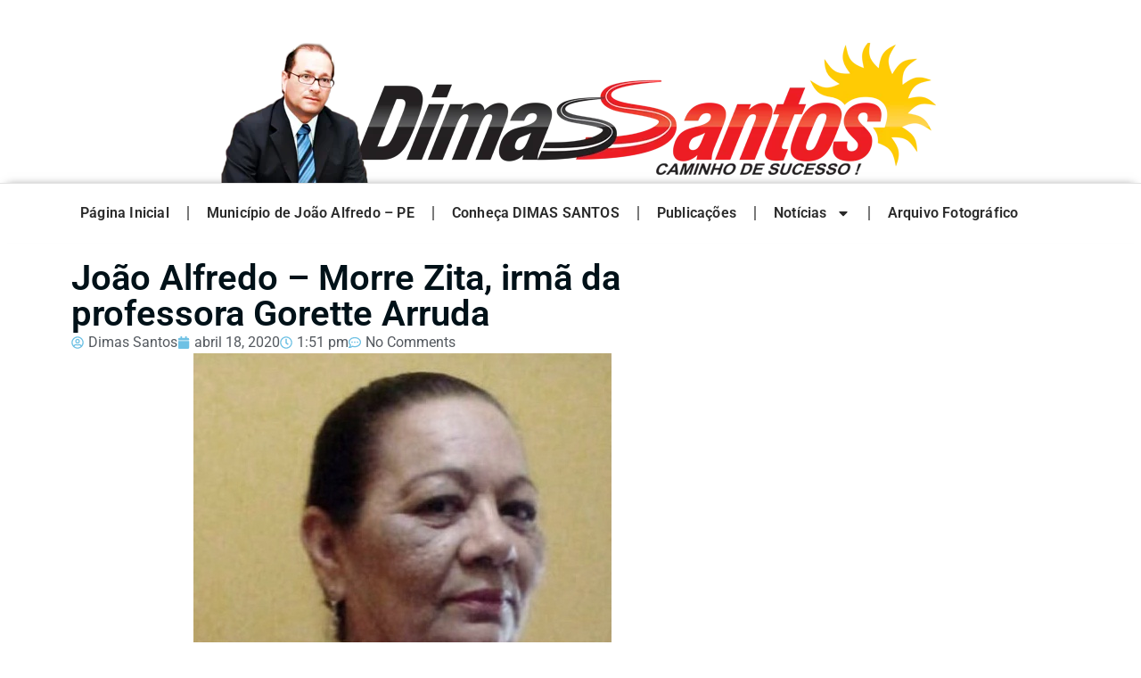

--- FILE ---
content_type: text/html; charset=UTF-8
request_url: https://dimassantos.com.br/joao-alfredo-morre-zita-irma-da-professora-gorette-arruda/
body_size: 14661
content:
<!doctype html>
<html lang="pt-BR">
<head>
	<meta charset="UTF-8">
	<meta name="viewport" content="width=device-width, initial-scale=1">
	<link rel="profile" href="https://gmpg.org/xfn/11">
	<title>João Alfredo &#8211; Morre Zita, irmã da professora Gorette Arruda &#8211; Blog do Dimas Santos</title>
<meta name='robots' content='max-image-preview:large' />
<link rel="alternate" type="application/rss+xml" title="Feed para Blog do Dimas Santos &raquo;" href="https://dimassantos.com.br/feed/" />
<link rel="alternate" type="application/rss+xml" title="Feed de comentários para Blog do Dimas Santos &raquo;" href="https://dimassantos.com.br/comments/feed/" />
<link rel="alternate" type="application/rss+xml" title="Feed de comentários para Blog do Dimas Santos &raquo; João Alfredo &#8211; Morre Zita, irmã da professora Gorette Arruda" href="https://dimassantos.com.br/joao-alfredo-morre-zita-irma-da-professora-gorette-arruda/feed/" />
<link rel="alternate" title="oEmbed (JSON)" type="application/json+oembed" href="https://dimassantos.com.br/wp-json/oembed/1.0/embed?url=https%3A%2F%2Fdimassantos.com.br%2Fjoao-alfredo-morre-zita-irma-da-professora-gorette-arruda%2F" />
<link rel="alternate" title="oEmbed (XML)" type="text/xml+oembed" href="https://dimassantos.com.br/wp-json/oembed/1.0/embed?url=https%3A%2F%2Fdimassantos.com.br%2Fjoao-alfredo-morre-zita-irma-da-professora-gorette-arruda%2F&#038;format=xml" />
<style id='wp-img-auto-sizes-contain-inline-css'>
img:is([sizes=auto i],[sizes^="auto," i]){contain-intrinsic-size:3000px 1500px}
/*# sourceURL=wp-img-auto-sizes-contain-inline-css */
</style>
<style id='wp-emoji-styles-inline-css'>

	img.wp-smiley, img.emoji {
		display: inline !important;
		border: none !important;
		box-shadow: none !important;
		height: 1em !important;
		width: 1em !important;
		margin: 0 0.07em !important;
		vertical-align: -0.1em !important;
		background: none !important;
		padding: 0 !important;
	}
/*# sourceURL=wp-emoji-styles-inline-css */
</style>
<link rel='stylesheet' id='wp-block-library-css' href='https://dimassantos.com.br/wp-includes/css/dist/block-library/style.min.css?ver=6.9' media='all' />
<style id='global-styles-inline-css'>
:root{--wp--preset--aspect-ratio--square: 1;--wp--preset--aspect-ratio--4-3: 4/3;--wp--preset--aspect-ratio--3-4: 3/4;--wp--preset--aspect-ratio--3-2: 3/2;--wp--preset--aspect-ratio--2-3: 2/3;--wp--preset--aspect-ratio--16-9: 16/9;--wp--preset--aspect-ratio--9-16: 9/16;--wp--preset--color--black: #000000;--wp--preset--color--cyan-bluish-gray: #abb8c3;--wp--preset--color--white: #ffffff;--wp--preset--color--pale-pink: #f78da7;--wp--preset--color--vivid-red: #cf2e2e;--wp--preset--color--luminous-vivid-orange: #ff6900;--wp--preset--color--luminous-vivid-amber: #fcb900;--wp--preset--color--light-green-cyan: #7bdcb5;--wp--preset--color--vivid-green-cyan: #00d084;--wp--preset--color--pale-cyan-blue: #8ed1fc;--wp--preset--color--vivid-cyan-blue: #0693e3;--wp--preset--color--vivid-purple: #9b51e0;--wp--preset--gradient--vivid-cyan-blue-to-vivid-purple: linear-gradient(135deg,rgb(6,147,227) 0%,rgb(155,81,224) 100%);--wp--preset--gradient--light-green-cyan-to-vivid-green-cyan: linear-gradient(135deg,rgb(122,220,180) 0%,rgb(0,208,130) 100%);--wp--preset--gradient--luminous-vivid-amber-to-luminous-vivid-orange: linear-gradient(135deg,rgb(252,185,0) 0%,rgb(255,105,0) 100%);--wp--preset--gradient--luminous-vivid-orange-to-vivid-red: linear-gradient(135deg,rgb(255,105,0) 0%,rgb(207,46,46) 100%);--wp--preset--gradient--very-light-gray-to-cyan-bluish-gray: linear-gradient(135deg,rgb(238,238,238) 0%,rgb(169,184,195) 100%);--wp--preset--gradient--cool-to-warm-spectrum: linear-gradient(135deg,rgb(74,234,220) 0%,rgb(151,120,209) 20%,rgb(207,42,186) 40%,rgb(238,44,130) 60%,rgb(251,105,98) 80%,rgb(254,248,76) 100%);--wp--preset--gradient--blush-light-purple: linear-gradient(135deg,rgb(255,206,236) 0%,rgb(152,150,240) 100%);--wp--preset--gradient--blush-bordeaux: linear-gradient(135deg,rgb(254,205,165) 0%,rgb(254,45,45) 50%,rgb(107,0,62) 100%);--wp--preset--gradient--luminous-dusk: linear-gradient(135deg,rgb(255,203,112) 0%,rgb(199,81,192) 50%,rgb(65,88,208) 100%);--wp--preset--gradient--pale-ocean: linear-gradient(135deg,rgb(255,245,203) 0%,rgb(182,227,212) 50%,rgb(51,167,181) 100%);--wp--preset--gradient--electric-grass: linear-gradient(135deg,rgb(202,248,128) 0%,rgb(113,206,126) 100%);--wp--preset--gradient--midnight: linear-gradient(135deg,rgb(2,3,129) 0%,rgb(40,116,252) 100%);--wp--preset--font-size--small: 13px;--wp--preset--font-size--medium: 20px;--wp--preset--font-size--large: 36px;--wp--preset--font-size--x-large: 42px;--wp--preset--spacing--20: 0.44rem;--wp--preset--spacing--30: 0.67rem;--wp--preset--spacing--40: 1rem;--wp--preset--spacing--50: 1.5rem;--wp--preset--spacing--60: 2.25rem;--wp--preset--spacing--70: 3.38rem;--wp--preset--spacing--80: 5.06rem;--wp--preset--shadow--natural: 6px 6px 9px rgba(0, 0, 0, 0.2);--wp--preset--shadow--deep: 12px 12px 50px rgba(0, 0, 0, 0.4);--wp--preset--shadow--sharp: 6px 6px 0px rgba(0, 0, 0, 0.2);--wp--preset--shadow--outlined: 6px 6px 0px -3px rgb(255, 255, 255), 6px 6px rgb(0, 0, 0);--wp--preset--shadow--crisp: 6px 6px 0px rgb(0, 0, 0);}:root { --wp--style--global--content-size: 800px;--wp--style--global--wide-size: 1200px; }:where(body) { margin: 0; }.wp-site-blocks > .alignleft { float: left; margin-right: 2em; }.wp-site-blocks > .alignright { float: right; margin-left: 2em; }.wp-site-blocks > .aligncenter { justify-content: center; margin-left: auto; margin-right: auto; }:where(.wp-site-blocks) > * { margin-block-start: 24px; margin-block-end: 0; }:where(.wp-site-blocks) > :first-child { margin-block-start: 0; }:where(.wp-site-blocks) > :last-child { margin-block-end: 0; }:root { --wp--style--block-gap: 24px; }:root :where(.is-layout-flow) > :first-child{margin-block-start: 0;}:root :where(.is-layout-flow) > :last-child{margin-block-end: 0;}:root :where(.is-layout-flow) > *{margin-block-start: 24px;margin-block-end: 0;}:root :where(.is-layout-constrained) > :first-child{margin-block-start: 0;}:root :where(.is-layout-constrained) > :last-child{margin-block-end: 0;}:root :where(.is-layout-constrained) > *{margin-block-start: 24px;margin-block-end: 0;}:root :where(.is-layout-flex){gap: 24px;}:root :where(.is-layout-grid){gap: 24px;}.is-layout-flow > .alignleft{float: left;margin-inline-start: 0;margin-inline-end: 2em;}.is-layout-flow > .alignright{float: right;margin-inline-start: 2em;margin-inline-end: 0;}.is-layout-flow > .aligncenter{margin-left: auto !important;margin-right: auto !important;}.is-layout-constrained > .alignleft{float: left;margin-inline-start: 0;margin-inline-end: 2em;}.is-layout-constrained > .alignright{float: right;margin-inline-start: 2em;margin-inline-end: 0;}.is-layout-constrained > .aligncenter{margin-left: auto !important;margin-right: auto !important;}.is-layout-constrained > :where(:not(.alignleft):not(.alignright):not(.alignfull)){max-width: var(--wp--style--global--content-size);margin-left: auto !important;margin-right: auto !important;}.is-layout-constrained > .alignwide{max-width: var(--wp--style--global--wide-size);}body .is-layout-flex{display: flex;}.is-layout-flex{flex-wrap: wrap;align-items: center;}.is-layout-flex > :is(*, div){margin: 0;}body .is-layout-grid{display: grid;}.is-layout-grid > :is(*, div){margin: 0;}body{padding-top: 0px;padding-right: 0px;padding-bottom: 0px;padding-left: 0px;}a:where(:not(.wp-element-button)){text-decoration: underline;}:root :where(.wp-element-button, .wp-block-button__link){background-color: #32373c;border-width: 0;color: #fff;font-family: inherit;font-size: inherit;font-style: inherit;font-weight: inherit;letter-spacing: inherit;line-height: inherit;padding-top: calc(0.667em + 2px);padding-right: calc(1.333em + 2px);padding-bottom: calc(0.667em + 2px);padding-left: calc(1.333em + 2px);text-decoration: none;text-transform: inherit;}.has-black-color{color: var(--wp--preset--color--black) !important;}.has-cyan-bluish-gray-color{color: var(--wp--preset--color--cyan-bluish-gray) !important;}.has-white-color{color: var(--wp--preset--color--white) !important;}.has-pale-pink-color{color: var(--wp--preset--color--pale-pink) !important;}.has-vivid-red-color{color: var(--wp--preset--color--vivid-red) !important;}.has-luminous-vivid-orange-color{color: var(--wp--preset--color--luminous-vivid-orange) !important;}.has-luminous-vivid-amber-color{color: var(--wp--preset--color--luminous-vivid-amber) !important;}.has-light-green-cyan-color{color: var(--wp--preset--color--light-green-cyan) !important;}.has-vivid-green-cyan-color{color: var(--wp--preset--color--vivid-green-cyan) !important;}.has-pale-cyan-blue-color{color: var(--wp--preset--color--pale-cyan-blue) !important;}.has-vivid-cyan-blue-color{color: var(--wp--preset--color--vivid-cyan-blue) !important;}.has-vivid-purple-color{color: var(--wp--preset--color--vivid-purple) !important;}.has-black-background-color{background-color: var(--wp--preset--color--black) !important;}.has-cyan-bluish-gray-background-color{background-color: var(--wp--preset--color--cyan-bluish-gray) !important;}.has-white-background-color{background-color: var(--wp--preset--color--white) !important;}.has-pale-pink-background-color{background-color: var(--wp--preset--color--pale-pink) !important;}.has-vivid-red-background-color{background-color: var(--wp--preset--color--vivid-red) !important;}.has-luminous-vivid-orange-background-color{background-color: var(--wp--preset--color--luminous-vivid-orange) !important;}.has-luminous-vivid-amber-background-color{background-color: var(--wp--preset--color--luminous-vivid-amber) !important;}.has-light-green-cyan-background-color{background-color: var(--wp--preset--color--light-green-cyan) !important;}.has-vivid-green-cyan-background-color{background-color: var(--wp--preset--color--vivid-green-cyan) !important;}.has-pale-cyan-blue-background-color{background-color: var(--wp--preset--color--pale-cyan-blue) !important;}.has-vivid-cyan-blue-background-color{background-color: var(--wp--preset--color--vivid-cyan-blue) !important;}.has-vivid-purple-background-color{background-color: var(--wp--preset--color--vivid-purple) !important;}.has-black-border-color{border-color: var(--wp--preset--color--black) !important;}.has-cyan-bluish-gray-border-color{border-color: var(--wp--preset--color--cyan-bluish-gray) !important;}.has-white-border-color{border-color: var(--wp--preset--color--white) !important;}.has-pale-pink-border-color{border-color: var(--wp--preset--color--pale-pink) !important;}.has-vivid-red-border-color{border-color: var(--wp--preset--color--vivid-red) !important;}.has-luminous-vivid-orange-border-color{border-color: var(--wp--preset--color--luminous-vivid-orange) !important;}.has-luminous-vivid-amber-border-color{border-color: var(--wp--preset--color--luminous-vivid-amber) !important;}.has-light-green-cyan-border-color{border-color: var(--wp--preset--color--light-green-cyan) !important;}.has-vivid-green-cyan-border-color{border-color: var(--wp--preset--color--vivid-green-cyan) !important;}.has-pale-cyan-blue-border-color{border-color: var(--wp--preset--color--pale-cyan-blue) !important;}.has-vivid-cyan-blue-border-color{border-color: var(--wp--preset--color--vivid-cyan-blue) !important;}.has-vivid-purple-border-color{border-color: var(--wp--preset--color--vivid-purple) !important;}.has-vivid-cyan-blue-to-vivid-purple-gradient-background{background: var(--wp--preset--gradient--vivid-cyan-blue-to-vivid-purple) !important;}.has-light-green-cyan-to-vivid-green-cyan-gradient-background{background: var(--wp--preset--gradient--light-green-cyan-to-vivid-green-cyan) !important;}.has-luminous-vivid-amber-to-luminous-vivid-orange-gradient-background{background: var(--wp--preset--gradient--luminous-vivid-amber-to-luminous-vivid-orange) !important;}.has-luminous-vivid-orange-to-vivid-red-gradient-background{background: var(--wp--preset--gradient--luminous-vivid-orange-to-vivid-red) !important;}.has-very-light-gray-to-cyan-bluish-gray-gradient-background{background: var(--wp--preset--gradient--very-light-gray-to-cyan-bluish-gray) !important;}.has-cool-to-warm-spectrum-gradient-background{background: var(--wp--preset--gradient--cool-to-warm-spectrum) !important;}.has-blush-light-purple-gradient-background{background: var(--wp--preset--gradient--blush-light-purple) !important;}.has-blush-bordeaux-gradient-background{background: var(--wp--preset--gradient--blush-bordeaux) !important;}.has-luminous-dusk-gradient-background{background: var(--wp--preset--gradient--luminous-dusk) !important;}.has-pale-ocean-gradient-background{background: var(--wp--preset--gradient--pale-ocean) !important;}.has-electric-grass-gradient-background{background: var(--wp--preset--gradient--electric-grass) !important;}.has-midnight-gradient-background{background: var(--wp--preset--gradient--midnight) !important;}.has-small-font-size{font-size: var(--wp--preset--font-size--small) !important;}.has-medium-font-size{font-size: var(--wp--preset--font-size--medium) !important;}.has-large-font-size{font-size: var(--wp--preset--font-size--large) !important;}.has-x-large-font-size{font-size: var(--wp--preset--font-size--x-large) !important;}
:root :where(.wp-block-pullquote){font-size: 1.5em;line-height: 1.6;}
/*# sourceURL=global-styles-inline-css */
</style>
<style id='dominant-color-styles-inline-css'>
img[data-dominant-color]:not(.has-transparency) { background-color: var(--dominant-color); }
/*# sourceURL=dominant-color-styles-inline-css */
</style>
<link rel='stylesheet' id='hello-elementor-css' href='https://dimassantos.com.br/wp-content/themes/hello-elementor/assets/css/reset.css?ver=3.4.5' media='all' />
<link rel='stylesheet' id='hello-elementor-theme-style-css' href='https://dimassantos.com.br/wp-content/themes/hello-elementor/assets/css/theme.css?ver=3.4.5' media='all' />
<link rel='stylesheet' id='hello-elementor-header-footer-css' href='https://dimassantos.com.br/wp-content/themes/hello-elementor/assets/css/header-footer.css?ver=3.4.5' media='all' />
<link rel='stylesheet' id='elementor-frontend-css' href='https://dimassantos.com.br/wp-content/plugins/elementor/assets/css/frontend.min.css?ver=3.34.1' media='all' />
<link rel='stylesheet' id='elementor-post-69213-css' href='https://dimassantos.com.br/wp-content/uploads/elementor/css/post-69213.css?ver=1768249623' media='all' />
<link rel='stylesheet' id='widget-image-css' href='https://dimassantos.com.br/wp-content/plugins/elementor/assets/css/widget-image.min.css?ver=3.34.1' media='all' />
<link rel='stylesheet' id='widget-nav-menu-css' href='https://dimassantos.com.br/wp-content/plugins/pro-elements/assets/css/widget-nav-menu.min.css?ver=3.34.0' media='all' />
<link rel='stylesheet' id='widget-heading-css' href='https://dimassantos.com.br/wp-content/plugins/elementor/assets/css/widget-heading.min.css?ver=3.34.1' media='all' />
<link rel='stylesheet' id='widget-post-info-css' href='https://dimassantos.com.br/wp-content/plugins/pro-elements/assets/css/widget-post-info.min.css?ver=3.34.0' media='all' />
<link rel='stylesheet' id='widget-icon-list-css' href='https://dimassantos.com.br/wp-content/plugins/elementor/assets/css/widget-icon-list.min.css?ver=3.34.1' media='all' />
<link rel='stylesheet' id='widget-post-navigation-css' href='https://dimassantos.com.br/wp-content/plugins/pro-elements/assets/css/widget-post-navigation.min.css?ver=3.34.0' media='all' />
<link rel='stylesheet' id='widget-author-box-css' href='https://dimassantos.com.br/wp-content/plugins/pro-elements/assets/css/widget-author-box.min.css?ver=3.34.0' media='all' />
<link rel='stylesheet' id='elementor-post-69219-css' href='https://dimassantos.com.br/wp-content/uploads/elementor/css/post-69219.css?ver=1768249623' media='all' />
<link rel='stylesheet' id='elementor-post-69234-css' href='https://dimassantos.com.br/wp-content/uploads/elementor/css/post-69234.css?ver=1768249623' media='all' />
<link rel='stylesheet' id='elementor-post-69497-css' href='https://dimassantos.com.br/wp-content/uploads/elementor/css/post-69497.css?ver=1768249630' media='all' />
<link rel='stylesheet' id='elementor-gf-local-roboto-css' href='https://dimassantos.com.br/wp-content/uploads/elementor/google-fonts/css/roboto.css?ver=1742235636' media='all' />
<link rel='stylesheet' id='elementor-gf-local-robotoslab-css' href='https://dimassantos.com.br/wp-content/uploads/elementor/google-fonts/css/robotoslab.css?ver=1742235641' media='all' />
<link rel='stylesheet' id='elementor-gf-local-ubuntu-css' href='https://dimassantos.com.br/wp-content/uploads/elementor/google-fonts/css/ubuntu.css?ver=1742235652' media='all' />
<script src="https://dimassantos.com.br/wp-includes/js/jquery/jquery.min.js?ver=3.7.1" id="jquery-core-js"></script>
<script src="https://dimassantos.com.br/wp-includes/js/jquery/jquery-migrate.min.js?ver=3.4.1" id="jquery-migrate-js"></script>
<link rel="https://api.w.org/" href="https://dimassantos.com.br/wp-json/" /><link rel="alternate" title="JSON" type="application/json" href="https://dimassantos.com.br/wp-json/wp/v2/posts/30223" /><link rel="EditURI" type="application/rsd+xml" title="RSD" href="https://dimassantos.com.br/xmlrpc.php?rsd" />
<meta name="generator" content="WordPress 6.9" />
<link rel="canonical" href="https://dimassantos.com.br/joao-alfredo-morre-zita-irma-da-professora-gorette-arruda/" />
<link rel='shortlink' href='https://dimassantos.com.br/?p=30223' />
<meta name="generator" content="dominant-color-images 1.2.0">
<meta name="generator" content="webp-uploads 2.6.1">
<meta name="description" content="Faleceu por volta das 11 hs deste sábado,18 de abril, na Unidade Mista Joana Amélia Cavalcanti em João Alfredo, Josefa Cabral de Arruda &#8211; &#8220;Zita Irmã de Gorette&#8221;, deixando esposo, dois filhos e quatro netos. A família enlutada comunica que o velório está sendo realizado no Memorial Plade, no final a avenida Meira Vasconcelos, e o sepultamento será às 11  hs deste domingo (19) no Cemitério de São  José, nesta cidade.  A morte de Zita Arruda nos pegou de surpresa e a levou de nós repentinamente. Neste momento de dor e consternação, só nos cabe pedir a Deus que lhe ilumine e lhe dê paz, e que Deus dê conforto à sua família para que possa enfrentar esta imensurável dor com serenidade. Deixamos os nossos mais sinceros pêsames aos familiares e amigos. Disse-lhe Jesus: &#8220;Eu sou a ressurreição e a vida. Aquele que crê em mim, ainda que morra, viverá; […]">
<meta name="generator" content="Elementor 3.34.1; features: e_font_icon_svg, additional_custom_breakpoints; settings: css_print_method-external, google_font-enabled, font_display-swap">
			<style>
				.e-con.e-parent:nth-of-type(n+4):not(.e-lazyloaded):not(.e-no-lazyload),
				.e-con.e-parent:nth-of-type(n+4):not(.e-lazyloaded):not(.e-no-lazyload) * {
					background-image: none !important;
				}
				@media screen and (max-height: 1024px) {
					.e-con.e-parent:nth-of-type(n+3):not(.e-lazyloaded):not(.e-no-lazyload),
					.e-con.e-parent:nth-of-type(n+3):not(.e-lazyloaded):not(.e-no-lazyload) * {
						background-image: none !important;
					}
				}
				@media screen and (max-height: 640px) {
					.e-con.e-parent:nth-of-type(n+2):not(.e-lazyloaded):not(.e-no-lazyload),
					.e-con.e-parent:nth-of-type(n+2):not(.e-lazyloaded):not(.e-no-lazyload) * {
						background-image: none !important;
					}
				}
			</style>
			<link rel="icon" href="https://dimassantos.com.br/wp-content/uploads/2024/12/cropped-favicon-32x32.png" sizes="32x32" />
<link rel="icon" href="https://dimassantos.com.br/wp-content/uploads/2024/12/cropped-favicon-192x192.png" sizes="192x192" />
<link rel="apple-touch-icon" href="https://dimassantos.com.br/wp-content/uploads/2024/12/cropped-favicon-180x180.png" />
<meta name="msapplication-TileImage" content="https://dimassantos.com.br/wp-content/uploads/2024/12/cropped-favicon-270x270.png" />
</head>
<body class="wp-singular post-template-default single single-post postid-30223 single-format-standard wp-custom-logo wp-embed-responsive wp-theme-hello-elementor hello-elementor-default elementor-default elementor-kit-69213 elementor-page-69497">


<a class="skip-link screen-reader-text" href="#content">Ir para o conteúdo</a>

		<header data-elementor-type="header" data-elementor-id="69219" class="elementor elementor-69219 elementor-location-header" data-elementor-post-type="elementor_library">
			<div class="elementor-element elementor-element-1d12f95 e-flex e-con-boxed e-con e-parent" data-id="1d12f95" data-element_type="container">
					<div class="e-con-inner">
				<div class="elementor-element elementor-element-1c980c8 elementor-widget elementor-widget-theme-site-logo elementor-widget-image" data-id="1c980c8" data-element_type="widget" data-widget_type="theme-site-logo.default">
				<div class="elementor-widget-container">
											<a href="https://dimassantos.com.br">
			<img fetchpriority="high" width="980" height="195" src="https://dimassantos.com.br/wp-content/uploads/cropped-logodimassantosnova-1.webp" class="attachment-full size-full wp-image-81114" alt="" srcset="https://dimassantos.com.br/wp-content/uploads/cropped-logodimassantosnova-1.webp 980w, https://dimassantos.com.br/wp-content/uploads/cropped-logodimassantosnova-1-300x60.webp 300w, https://dimassantos.com.br/wp-content/uploads/cropped-logodimassantosnova-1-768x153.webp 768w" sizes="(max-width: 980px) 100vw, 980px" />				</a>
											</div>
				</div>
					</div>
				</div>
		<div class="elementor-element elementor-element-f51cbb5 e-flex e-con-boxed e-con e-parent" data-id="f51cbb5" data-element_type="container">
					<div class="e-con-inner">
				<div class="elementor-element elementor-element-ea16c4b elementor-nav-menu--dropdown-tablet elementor-nav-menu__text-align-aside elementor-nav-menu--toggle elementor-nav-menu--burger elementor-widget elementor-widget-nav-menu" data-id="ea16c4b" data-element_type="widget" data-settings="{&quot;layout&quot;:&quot;horizontal&quot;,&quot;submenu_icon&quot;:{&quot;value&quot;:&quot;&lt;svg aria-hidden=\&quot;true\&quot; class=\&quot;e-font-icon-svg e-fas-caret-down\&quot; viewBox=\&quot;0 0 320 512\&quot; xmlns=\&quot;http:\/\/www.w3.org\/2000\/svg\&quot;&gt;&lt;path d=\&quot;M31.3 192h257.3c17.8 0 26.7 21.5 14.1 34.1L174.1 354.8c-7.8 7.8-20.5 7.8-28.3 0L17.2 226.1C4.6 213.5 13.5 192 31.3 192z\&quot;&gt;&lt;\/path&gt;&lt;\/svg&gt;&quot;,&quot;library&quot;:&quot;fa-solid&quot;},&quot;toggle&quot;:&quot;burger&quot;}" data-widget_type="nav-menu.default">
				<div class="elementor-widget-container">
								<nav aria-label="Menu" class="elementor-nav-menu--main elementor-nav-menu__container elementor-nav-menu--layout-horizontal e--pointer-underline e--animation-fade">
				<ul id="menu-1-ea16c4b" class="elementor-nav-menu"><li class="menu-item menu-item-type-custom menu-item-object-custom menu-item-69341"><a href="/" class="elementor-item">Página Inicial</a></li>
<li class="menu-item menu-item-type-post_type menu-item-object-page menu-item-69229"><a href="https://dimassantos.com.br/municipio-de-joao-alfredo-pe/" class="elementor-item">Município de João Alfredo – PE</a></li>
<li class="menu-item menu-item-type-post_type menu-item-object-page menu-item-69227"><a href="https://dimassantos.com.br/conheca-dimas-santos/" class="elementor-item">Conheça DIMAS SANTOS</a></li>
<li class="menu-item menu-item-type-post_type menu-item-object-page menu-item-69230"><a href="https://dimassantos.com.br/publicacoes/" class="elementor-item">Publicações</a></li>
<li class="menu-item menu-item-type-taxonomy menu-item-object-category menu-item-has-children menu-item-70085"><a href="https://dimassantos.com.br/categoria/geral-2/noticias/" class="elementor-item">Notícias</a>
<ul class="sub-menu elementor-nav-menu--dropdown">
	<li class="menu-item menu-item-type-taxonomy menu-item-object-category menu-item-69343"><a href="https://dimassantos.com.br/categoria/geral-2/entreterimento/mensagem/" class="elementor-sub-item">Reflexão do dia</a></li>
	<li class="menu-item menu-item-type-taxonomy menu-item-object-category current-post-ancestor menu-item-70049"><a href="https://dimassantos.com.br/categoria/geral-2/" class="elementor-sub-item">Geral</a></li>
	<li class="menu-item menu-item-type-taxonomy menu-item-object-category current-post-ancestor menu-item-70050"><a href="https://dimassantos.com.br/categoria/geral-2/atualidade/" class="elementor-sub-item">Atualidade</a></li>
	<li class="menu-item menu-item-type-taxonomy menu-item-object-category menu-item-70051"><a href="https://dimassantos.com.br/categoria/geral-2/atualidade/agreste/" class="elementor-sub-item">Agreste</a></li>
	<li class="menu-item menu-item-type-taxonomy menu-item-object-category menu-item-70052"><a href="https://dimassantos.com.br/categoria/geral-2/atualidade/bom-jardim/" class="elementor-sub-item">Bom Jardim</a></li>
	<li class="menu-item menu-item-type-taxonomy menu-item-object-category menu-item-70053"><a href="https://dimassantos.com.br/categoria/geral-2/atualidade/concursos/" class="elementor-sub-item">Concursos</a></li>
	<li class="menu-item menu-item-type-taxonomy menu-item-object-category menu-item-70054"><a href="https://dimassantos.com.br/categoria/geral-2/atualidade/curiosidades/" class="elementor-sub-item">Curiosidades</a></li>
	<li class="menu-item menu-item-type-taxonomy menu-item-object-category menu-item-70055"><a href="https://dimassantos.com.br/categoria/geral-2/atualidade/economia/" class="elementor-sub-item">Economia</a></li>
	<li class="menu-item menu-item-type-taxonomy menu-item-object-category menu-item-70056"><a href="https://dimassantos.com.br/categoria/geral-2/atualidade/educacao/" class="elementor-sub-item">Educação</a></li>
	<li class="menu-item menu-item-type-taxonomy menu-item-object-category menu-item-70057"><a href="https://dimassantos.com.br/categoria/geral-2/atualidade/educacao/historia/" class="elementor-sub-item">História</a></li>
	<li class="menu-item menu-item-type-taxonomy menu-item-object-category menu-item-70058"><a href="https://dimassantos.com.br/categoria/geral-2/atualidade/educacao/literatura/" class="elementor-sub-item">Literatura</a></li>
	<li class="menu-item menu-item-type-taxonomy menu-item-object-category menu-item-70059"><a href="https://dimassantos.com.br/categoria/geral-2/atualidade/educacao/poesia/" class="elementor-sub-item">Poesia</a></li>
	<li class="menu-item menu-item-type-taxonomy menu-item-object-category menu-item-70060"><a href="https://dimassantos.com.br/categoria/geral-2/atualidade/esportes/" class="elementor-sub-item">Esportes</a></li>
	<li class="menu-item menu-item-type-taxonomy menu-item-object-category menu-item-70061"><a href="https://dimassantos.com.br/categoria/geral-2/atualidade/financas/" class="elementor-sub-item">Finanças</a></li>
	<li class="menu-item menu-item-type-taxonomy menu-item-object-category menu-item-70062"><a href="https://dimassantos.com.br/categoria/geral-2/atualidade/industria-e-comercio/" class="elementor-sub-item">Indústria e Comércio</a></li>
	<li class="menu-item menu-item-type-taxonomy menu-item-object-category current-post-ancestor current-menu-parent current-post-parent menu-item-70063"><a href="https://dimassantos.com.br/categoria/geral-2/atualidade/joao-alfredo/" class="elementor-sub-item">João Alfredo</a></li>
	<li class="menu-item menu-item-type-taxonomy menu-item-object-category menu-item-70064"><a href="https://dimassantos.com.br/categoria/geral-2/atualidade/justica-eleitoral/" class="elementor-sub-item">Justiça Eleitoral</a></li>
	<li class="menu-item menu-item-type-taxonomy menu-item-object-category menu-item-70065"><a href="https://dimassantos.com.br/categoria/geral-2/atualidade/loterias/" class="elementor-sub-item">Loterias</a></li>
	<li class="menu-item menu-item-type-taxonomy menu-item-object-category menu-item-70066"><a href="https://dimassantos.com.br/categoria/geral-2/atualidade/opiniao/" class="elementor-sub-item">Opinião</a></li>
	<li class="menu-item menu-item-type-taxonomy menu-item-object-category menu-item-70067"><a href="https://dimassantos.com.br/categoria/geral-2/atualidade/pesquisa/" class="elementor-sub-item">Pesquisa</a></li>
	<li class="menu-item menu-item-type-taxonomy menu-item-object-category menu-item-70068"><a href="https://dimassantos.com.br/categoria/geral-2/atualidade/policial/" class="elementor-sub-item">Policial</a></li>
	<li class="menu-item menu-item-type-taxonomy menu-item-object-category menu-item-70069"><a href="https://dimassantos.com.br/categoria/geral-2/atualidade/politica/" class="elementor-sub-item">Política</a></li>
	<li class="menu-item menu-item-type-taxonomy menu-item-object-category menu-item-70070"><a href="https://dimassantos.com.br/categoria/geral-2/atualidade/politica/eleicoes/" class="elementor-sub-item">Eleições</a></li>
	<li class="menu-item menu-item-type-taxonomy menu-item-object-category menu-item-70071"><a href="https://dimassantos.com.br/categoria/geral-2/atualidade/previdencia/" class="elementor-sub-item">Previdência</a></li>
	<li class="menu-item menu-item-type-taxonomy menu-item-object-category menu-item-70072"><a href="https://dimassantos.com.br/categoria/geral-2/ciencia-e-tecnologia/" class="elementor-sub-item">Ciência e Tecnologia</a></li>
	<li class="menu-item menu-item-type-taxonomy menu-item-object-category menu-item-70073"><a href="https://dimassantos.com.br/categoria/geral-2/cronica/" class="elementor-sub-item">Crônica</a></li>
	<li class="menu-item menu-item-type-taxonomy menu-item-object-category menu-item-70074"><a href="https://dimassantos.com.br/categoria/geral-2/cultura/" class="elementor-sub-item">Cultura</a></li>
	<li class="menu-item menu-item-type-taxonomy menu-item-object-category menu-item-70075"><a href="https://dimassantos.com.br/categoria/geral-2/cultura/arquivo-fotografico/" class="elementor-sub-item">Arquivo Fotográfico</a></li>
	<li class="menu-item menu-item-type-taxonomy menu-item-object-category menu-item-70076"><a href="https://dimassantos.com.br/categoria/geral-2/cultura/artes/" class="elementor-sub-item">Artes</a></li>
	<li class="menu-item menu-item-type-taxonomy menu-item-object-category menu-item-70077"><a href="https://dimassantos.com.br/categoria/geral-2/cultura/religiao/" class="elementor-sub-item">Religião</a></li>
	<li class="menu-item menu-item-type-taxonomy menu-item-object-category menu-item-70078"><a href="https://dimassantos.com.br/categoria/geral-2/enquete/" class="elementor-sub-item">Enquete</a></li>
	<li class="menu-item menu-item-type-taxonomy menu-item-object-category menu-item-70079"><a href="https://dimassantos.com.br/categoria/geral-2/entreterimento/" class="elementor-sub-item">Entretenimento</a></li>
	<li class="menu-item menu-item-type-taxonomy menu-item-object-category menu-item-70080"><a href="https://dimassantos.com.br/categoria/geral-2/entreterimento/cinema-e-tv/" class="elementor-sub-item">Cinema e TV</a></li>
	<li class="menu-item menu-item-type-taxonomy menu-item-object-category menu-item-70081"><a href="https://dimassantos.com.br/categoria/geral-2/entreterimento/humor/" class="elementor-sub-item">Humor</a></li>
	<li class="menu-item menu-item-type-taxonomy menu-item-object-category menu-item-70082"><a href="https://dimassantos.com.br/categoria/geral-2/entreterimento/mensagem/" class="elementor-sub-item">Mensagem</a></li>
	<li class="menu-item menu-item-type-taxonomy menu-item-object-category menu-item-70083"><a href="https://dimassantos.com.br/categoria/geral-2/entreterimento/musica/" class="elementor-sub-item">Música</a></li>
	<li class="menu-item menu-item-type-taxonomy menu-item-object-category menu-item-70084"><a href="https://dimassantos.com.br/categoria/geral-2/mundo/" class="elementor-sub-item">Mundo</a></li>
	<li class="menu-item menu-item-type-taxonomy menu-item-object-category menu-item-70086"><a href="https://dimassantos.com.br/categoria/geral-2/pernambuco/" class="elementor-sub-item">Pernambuco</a></li>
	<li class="menu-item menu-item-type-taxonomy menu-item-object-category menu-item-70087"><a href="https://dimassantos.com.br/categoria/geral-2/sem-categoria/" class="elementor-sub-item">Sem categoria</a></li>
	<li class="menu-item menu-item-type-taxonomy menu-item-object-category menu-item-70088"><a href="https://dimassantos.com.br/categoria/ministerio-publico/" class="elementor-sub-item">Ministério Público</a></li>
	<li class="menu-item menu-item-type-taxonomy menu-item-object-category menu-item-70089"><a href="https://dimassantos.com.br/categoria/geral-2/viver/atitude/" class="elementor-sub-item">Atitude</a></li>
	<li class="menu-item menu-item-type-taxonomy menu-item-object-category menu-item-70090"><a href="https://dimassantos.com.br/categoria/geral-2/viver/beleza/" class="elementor-sub-item">Beleza</a></li>
	<li class="menu-item menu-item-type-taxonomy menu-item-object-category menu-item-70091"><a href="https://dimassantos.com.br/categoria/geral-2/viver/moda-e-estilo/" class="elementor-sub-item">Moda e Estilo</a></li>
	<li class="menu-item menu-item-type-taxonomy menu-item-object-category menu-item-70092"><a href="https://dimassantos.com.br/categoria/geral-2/viver/saude/" class="elementor-sub-item">Saúde</a></li>
	<li class="menu-item menu-item-type-taxonomy menu-item-object-category menu-item-70094"><a href="https://dimassantos.com.br/categoria/geral-2/sociedade/comunidade/" class="elementor-sub-item">Comunidade</a></li>
	<li class="menu-item menu-item-type-taxonomy menu-item-object-category menu-item-70093"><a href="https://dimassantos.com.br/categoria/geral-2/sociedade/cidadania/" class="elementor-sub-item">Cidadania</a></li>
	<li class="menu-item menu-item-type-taxonomy menu-item-object-category menu-item-70098"><a href="https://dimassantos.com.br/categoria/geral-2/sociedade/cidadania/direito/" class="elementor-sub-item">Direito</a></li>
	<li class="menu-item menu-item-type-taxonomy menu-item-object-category menu-item-70095"><a href="https://dimassantos.com.br/categoria/geral-2/sociedade/meio-ambiente/" class="elementor-sub-item">Meio Ambiente</a></li>
	<li class="menu-item menu-item-type-taxonomy menu-item-object-category menu-item-70096"><a href="https://dimassantos.com.br/categoria/geral-2/sociedade/seguranca/" class="elementor-sub-item">Segurança</a></li>
	<li class="menu-item menu-item-type-taxonomy menu-item-object-category menu-item-70097"><a href="https://dimassantos.com.br/categoria/geral-2/sociedade/seguranca-publica/" class="elementor-sub-item">Segurança Pública</a></li>
</ul>
</li>
<li class="menu-item menu-item-type-taxonomy menu-item-object-category menu-item-70048"><a href="https://dimassantos.com.br/categoria/geral-2/cultura/arquivo-fotografico/" class="elementor-item">Arquivo Fotográfico</a></li>
</ul>			</nav>
					<div class="elementor-menu-toggle" role="button" tabindex="0" aria-label="Menu Toggle" aria-expanded="false">
			<svg aria-hidden="true" role="presentation" class="elementor-menu-toggle__icon--open e-font-icon-svg e-eicon-menu-bar" viewBox="0 0 1000 1000" xmlns="http://www.w3.org/2000/svg"><path d="M104 333H896C929 333 958 304 958 271S929 208 896 208H104C71 208 42 237 42 271S71 333 104 333ZM104 583H896C929 583 958 554 958 521S929 458 896 458H104C71 458 42 487 42 521S71 583 104 583ZM104 833H896C929 833 958 804 958 771S929 708 896 708H104C71 708 42 737 42 771S71 833 104 833Z"></path></svg><svg aria-hidden="true" role="presentation" class="elementor-menu-toggle__icon--close e-font-icon-svg e-eicon-close" viewBox="0 0 1000 1000" xmlns="http://www.w3.org/2000/svg"><path d="M742 167L500 408 258 167C246 154 233 150 217 150 196 150 179 158 167 167 154 179 150 196 150 212 150 229 154 242 171 254L408 500 167 742C138 771 138 800 167 829 196 858 225 858 254 829L496 587 738 829C750 842 767 846 783 846 800 846 817 842 829 829 842 817 846 804 846 783 846 767 842 750 829 737L588 500 833 258C863 229 863 200 833 171 804 137 775 137 742 167Z"></path></svg>		</div>
					<nav class="elementor-nav-menu--dropdown elementor-nav-menu__container" aria-hidden="true">
				<ul id="menu-2-ea16c4b" class="elementor-nav-menu"><li class="menu-item menu-item-type-custom menu-item-object-custom menu-item-69341"><a href="/" class="elementor-item" tabindex="-1">Página Inicial</a></li>
<li class="menu-item menu-item-type-post_type menu-item-object-page menu-item-69229"><a href="https://dimassantos.com.br/municipio-de-joao-alfredo-pe/" class="elementor-item" tabindex="-1">Município de João Alfredo – PE</a></li>
<li class="menu-item menu-item-type-post_type menu-item-object-page menu-item-69227"><a href="https://dimassantos.com.br/conheca-dimas-santos/" class="elementor-item" tabindex="-1">Conheça DIMAS SANTOS</a></li>
<li class="menu-item menu-item-type-post_type menu-item-object-page menu-item-69230"><a href="https://dimassantos.com.br/publicacoes/" class="elementor-item" tabindex="-1">Publicações</a></li>
<li class="menu-item menu-item-type-taxonomy menu-item-object-category menu-item-has-children menu-item-70085"><a href="https://dimassantos.com.br/categoria/geral-2/noticias/" class="elementor-item" tabindex="-1">Notícias</a>
<ul class="sub-menu elementor-nav-menu--dropdown">
	<li class="menu-item menu-item-type-taxonomy menu-item-object-category menu-item-69343"><a href="https://dimassantos.com.br/categoria/geral-2/entreterimento/mensagem/" class="elementor-sub-item" tabindex="-1">Reflexão do dia</a></li>
	<li class="menu-item menu-item-type-taxonomy menu-item-object-category current-post-ancestor menu-item-70049"><a href="https://dimassantos.com.br/categoria/geral-2/" class="elementor-sub-item" tabindex="-1">Geral</a></li>
	<li class="menu-item menu-item-type-taxonomy menu-item-object-category current-post-ancestor menu-item-70050"><a href="https://dimassantos.com.br/categoria/geral-2/atualidade/" class="elementor-sub-item" tabindex="-1">Atualidade</a></li>
	<li class="menu-item menu-item-type-taxonomy menu-item-object-category menu-item-70051"><a href="https://dimassantos.com.br/categoria/geral-2/atualidade/agreste/" class="elementor-sub-item" tabindex="-1">Agreste</a></li>
	<li class="menu-item menu-item-type-taxonomy menu-item-object-category menu-item-70052"><a href="https://dimassantos.com.br/categoria/geral-2/atualidade/bom-jardim/" class="elementor-sub-item" tabindex="-1">Bom Jardim</a></li>
	<li class="menu-item menu-item-type-taxonomy menu-item-object-category menu-item-70053"><a href="https://dimassantos.com.br/categoria/geral-2/atualidade/concursos/" class="elementor-sub-item" tabindex="-1">Concursos</a></li>
	<li class="menu-item menu-item-type-taxonomy menu-item-object-category menu-item-70054"><a href="https://dimassantos.com.br/categoria/geral-2/atualidade/curiosidades/" class="elementor-sub-item" tabindex="-1">Curiosidades</a></li>
	<li class="menu-item menu-item-type-taxonomy menu-item-object-category menu-item-70055"><a href="https://dimassantos.com.br/categoria/geral-2/atualidade/economia/" class="elementor-sub-item" tabindex="-1">Economia</a></li>
	<li class="menu-item menu-item-type-taxonomy menu-item-object-category menu-item-70056"><a href="https://dimassantos.com.br/categoria/geral-2/atualidade/educacao/" class="elementor-sub-item" tabindex="-1">Educação</a></li>
	<li class="menu-item menu-item-type-taxonomy menu-item-object-category menu-item-70057"><a href="https://dimassantos.com.br/categoria/geral-2/atualidade/educacao/historia/" class="elementor-sub-item" tabindex="-1">História</a></li>
	<li class="menu-item menu-item-type-taxonomy menu-item-object-category menu-item-70058"><a href="https://dimassantos.com.br/categoria/geral-2/atualidade/educacao/literatura/" class="elementor-sub-item" tabindex="-1">Literatura</a></li>
	<li class="menu-item menu-item-type-taxonomy menu-item-object-category menu-item-70059"><a href="https://dimassantos.com.br/categoria/geral-2/atualidade/educacao/poesia/" class="elementor-sub-item" tabindex="-1">Poesia</a></li>
	<li class="menu-item menu-item-type-taxonomy menu-item-object-category menu-item-70060"><a href="https://dimassantos.com.br/categoria/geral-2/atualidade/esportes/" class="elementor-sub-item" tabindex="-1">Esportes</a></li>
	<li class="menu-item menu-item-type-taxonomy menu-item-object-category menu-item-70061"><a href="https://dimassantos.com.br/categoria/geral-2/atualidade/financas/" class="elementor-sub-item" tabindex="-1">Finanças</a></li>
	<li class="menu-item menu-item-type-taxonomy menu-item-object-category menu-item-70062"><a href="https://dimassantos.com.br/categoria/geral-2/atualidade/industria-e-comercio/" class="elementor-sub-item" tabindex="-1">Indústria e Comércio</a></li>
	<li class="menu-item menu-item-type-taxonomy menu-item-object-category current-post-ancestor current-menu-parent current-post-parent menu-item-70063"><a href="https://dimassantos.com.br/categoria/geral-2/atualidade/joao-alfredo/" class="elementor-sub-item" tabindex="-1">João Alfredo</a></li>
	<li class="menu-item menu-item-type-taxonomy menu-item-object-category menu-item-70064"><a href="https://dimassantos.com.br/categoria/geral-2/atualidade/justica-eleitoral/" class="elementor-sub-item" tabindex="-1">Justiça Eleitoral</a></li>
	<li class="menu-item menu-item-type-taxonomy menu-item-object-category menu-item-70065"><a href="https://dimassantos.com.br/categoria/geral-2/atualidade/loterias/" class="elementor-sub-item" tabindex="-1">Loterias</a></li>
	<li class="menu-item menu-item-type-taxonomy menu-item-object-category menu-item-70066"><a href="https://dimassantos.com.br/categoria/geral-2/atualidade/opiniao/" class="elementor-sub-item" tabindex="-1">Opinião</a></li>
	<li class="menu-item menu-item-type-taxonomy menu-item-object-category menu-item-70067"><a href="https://dimassantos.com.br/categoria/geral-2/atualidade/pesquisa/" class="elementor-sub-item" tabindex="-1">Pesquisa</a></li>
	<li class="menu-item menu-item-type-taxonomy menu-item-object-category menu-item-70068"><a href="https://dimassantos.com.br/categoria/geral-2/atualidade/policial/" class="elementor-sub-item" tabindex="-1">Policial</a></li>
	<li class="menu-item menu-item-type-taxonomy menu-item-object-category menu-item-70069"><a href="https://dimassantos.com.br/categoria/geral-2/atualidade/politica/" class="elementor-sub-item" tabindex="-1">Política</a></li>
	<li class="menu-item menu-item-type-taxonomy menu-item-object-category menu-item-70070"><a href="https://dimassantos.com.br/categoria/geral-2/atualidade/politica/eleicoes/" class="elementor-sub-item" tabindex="-1">Eleições</a></li>
	<li class="menu-item menu-item-type-taxonomy menu-item-object-category menu-item-70071"><a href="https://dimassantos.com.br/categoria/geral-2/atualidade/previdencia/" class="elementor-sub-item" tabindex="-1">Previdência</a></li>
	<li class="menu-item menu-item-type-taxonomy menu-item-object-category menu-item-70072"><a href="https://dimassantos.com.br/categoria/geral-2/ciencia-e-tecnologia/" class="elementor-sub-item" tabindex="-1">Ciência e Tecnologia</a></li>
	<li class="menu-item menu-item-type-taxonomy menu-item-object-category menu-item-70073"><a href="https://dimassantos.com.br/categoria/geral-2/cronica/" class="elementor-sub-item" tabindex="-1">Crônica</a></li>
	<li class="menu-item menu-item-type-taxonomy menu-item-object-category menu-item-70074"><a href="https://dimassantos.com.br/categoria/geral-2/cultura/" class="elementor-sub-item" tabindex="-1">Cultura</a></li>
	<li class="menu-item menu-item-type-taxonomy menu-item-object-category menu-item-70075"><a href="https://dimassantos.com.br/categoria/geral-2/cultura/arquivo-fotografico/" class="elementor-sub-item" tabindex="-1">Arquivo Fotográfico</a></li>
	<li class="menu-item menu-item-type-taxonomy menu-item-object-category menu-item-70076"><a href="https://dimassantos.com.br/categoria/geral-2/cultura/artes/" class="elementor-sub-item" tabindex="-1">Artes</a></li>
	<li class="menu-item menu-item-type-taxonomy menu-item-object-category menu-item-70077"><a href="https://dimassantos.com.br/categoria/geral-2/cultura/religiao/" class="elementor-sub-item" tabindex="-1">Religião</a></li>
	<li class="menu-item menu-item-type-taxonomy menu-item-object-category menu-item-70078"><a href="https://dimassantos.com.br/categoria/geral-2/enquete/" class="elementor-sub-item" tabindex="-1">Enquete</a></li>
	<li class="menu-item menu-item-type-taxonomy menu-item-object-category menu-item-70079"><a href="https://dimassantos.com.br/categoria/geral-2/entreterimento/" class="elementor-sub-item" tabindex="-1">Entretenimento</a></li>
	<li class="menu-item menu-item-type-taxonomy menu-item-object-category menu-item-70080"><a href="https://dimassantos.com.br/categoria/geral-2/entreterimento/cinema-e-tv/" class="elementor-sub-item" tabindex="-1">Cinema e TV</a></li>
	<li class="menu-item menu-item-type-taxonomy menu-item-object-category menu-item-70081"><a href="https://dimassantos.com.br/categoria/geral-2/entreterimento/humor/" class="elementor-sub-item" tabindex="-1">Humor</a></li>
	<li class="menu-item menu-item-type-taxonomy menu-item-object-category menu-item-70082"><a href="https://dimassantos.com.br/categoria/geral-2/entreterimento/mensagem/" class="elementor-sub-item" tabindex="-1">Mensagem</a></li>
	<li class="menu-item menu-item-type-taxonomy menu-item-object-category menu-item-70083"><a href="https://dimassantos.com.br/categoria/geral-2/entreterimento/musica/" class="elementor-sub-item" tabindex="-1">Música</a></li>
	<li class="menu-item menu-item-type-taxonomy menu-item-object-category menu-item-70084"><a href="https://dimassantos.com.br/categoria/geral-2/mundo/" class="elementor-sub-item" tabindex="-1">Mundo</a></li>
	<li class="menu-item menu-item-type-taxonomy menu-item-object-category menu-item-70086"><a href="https://dimassantos.com.br/categoria/geral-2/pernambuco/" class="elementor-sub-item" tabindex="-1">Pernambuco</a></li>
	<li class="menu-item menu-item-type-taxonomy menu-item-object-category menu-item-70087"><a href="https://dimassantos.com.br/categoria/geral-2/sem-categoria/" class="elementor-sub-item" tabindex="-1">Sem categoria</a></li>
	<li class="menu-item menu-item-type-taxonomy menu-item-object-category menu-item-70088"><a href="https://dimassantos.com.br/categoria/ministerio-publico/" class="elementor-sub-item" tabindex="-1">Ministério Público</a></li>
	<li class="menu-item menu-item-type-taxonomy menu-item-object-category menu-item-70089"><a href="https://dimassantos.com.br/categoria/geral-2/viver/atitude/" class="elementor-sub-item" tabindex="-1">Atitude</a></li>
	<li class="menu-item menu-item-type-taxonomy menu-item-object-category menu-item-70090"><a href="https://dimassantos.com.br/categoria/geral-2/viver/beleza/" class="elementor-sub-item" tabindex="-1">Beleza</a></li>
	<li class="menu-item menu-item-type-taxonomy menu-item-object-category menu-item-70091"><a href="https://dimassantos.com.br/categoria/geral-2/viver/moda-e-estilo/" class="elementor-sub-item" tabindex="-1">Moda e Estilo</a></li>
	<li class="menu-item menu-item-type-taxonomy menu-item-object-category menu-item-70092"><a href="https://dimassantos.com.br/categoria/geral-2/viver/saude/" class="elementor-sub-item" tabindex="-1">Saúde</a></li>
	<li class="menu-item menu-item-type-taxonomy menu-item-object-category menu-item-70094"><a href="https://dimassantos.com.br/categoria/geral-2/sociedade/comunidade/" class="elementor-sub-item" tabindex="-1">Comunidade</a></li>
	<li class="menu-item menu-item-type-taxonomy menu-item-object-category menu-item-70093"><a href="https://dimassantos.com.br/categoria/geral-2/sociedade/cidadania/" class="elementor-sub-item" tabindex="-1">Cidadania</a></li>
	<li class="menu-item menu-item-type-taxonomy menu-item-object-category menu-item-70098"><a href="https://dimassantos.com.br/categoria/geral-2/sociedade/cidadania/direito/" class="elementor-sub-item" tabindex="-1">Direito</a></li>
	<li class="menu-item menu-item-type-taxonomy menu-item-object-category menu-item-70095"><a href="https://dimassantos.com.br/categoria/geral-2/sociedade/meio-ambiente/" class="elementor-sub-item" tabindex="-1">Meio Ambiente</a></li>
	<li class="menu-item menu-item-type-taxonomy menu-item-object-category menu-item-70096"><a href="https://dimassantos.com.br/categoria/geral-2/sociedade/seguranca/" class="elementor-sub-item" tabindex="-1">Segurança</a></li>
	<li class="menu-item menu-item-type-taxonomy menu-item-object-category menu-item-70097"><a href="https://dimassantos.com.br/categoria/geral-2/sociedade/seguranca-publica/" class="elementor-sub-item" tabindex="-1">Segurança Pública</a></li>
</ul>
</li>
<li class="menu-item menu-item-type-taxonomy menu-item-object-category menu-item-70048"><a href="https://dimassantos.com.br/categoria/geral-2/cultura/arquivo-fotografico/" class="elementor-item" tabindex="-1">Arquivo Fotográfico</a></li>
</ul>			</nav>
						</div>
				</div>
					</div>
				</div>
				</header>
				<div data-elementor-type="single-post" data-elementor-id="69497" class="elementor elementor-69497 elementor-location-single post-30223 post type-post status-publish format-standard has-post-thumbnail hentry category-joao-alfredo" data-elementor-post-type="elementor_library">
			<div class="elementor-element elementor-element-3999634 e-flex e-con-boxed e-con e-parent" data-id="3999634" data-element_type="container">
					<div class="e-con-inner">
		<div class="elementor-element elementor-element-505e92a e-con-full e-flex e-con e-child" data-id="505e92a" data-element_type="container">
				<div class="elementor-element elementor-element-99905ef elementor-widget elementor-widget-theme-post-title elementor-page-title elementor-widget-heading" data-id="99905ef" data-element_type="widget" data-widget_type="theme-post-title.default">
				<div class="elementor-widget-container">
					<h1 class="elementor-heading-title elementor-size-default">João Alfredo &#8211; Morre Zita, irmã da professora Gorette Arruda</h1>				</div>
				</div>
				<div class="elementor-element elementor-element-1685a48 elementor-widget elementor-widget-post-info" data-id="1685a48" data-element_type="widget" data-widget_type="post-info.default">
				<div class="elementor-widget-container">
							<ul class="elementor-inline-items elementor-icon-list-items elementor-post-info">
								<li class="elementor-icon-list-item elementor-repeater-item-a6e5856 elementor-inline-item" itemprop="author">
						<a href="https://dimassantos.com.br/author/dimassantos/">
											<span class="elementor-icon-list-icon">
								<svg aria-hidden="true" class="e-font-icon-svg e-far-user-circle" viewBox="0 0 496 512" xmlns="http://www.w3.org/2000/svg"><path d="M248 104c-53 0-96 43-96 96s43 96 96 96 96-43 96-96-43-96-96-96zm0 144c-26.5 0-48-21.5-48-48s21.5-48 48-48 48 21.5 48 48-21.5 48-48 48zm0-240C111 8 0 119 0 256s111 248 248 248 248-111 248-248S385 8 248 8zm0 448c-49.7 0-95.1-18.3-130.1-48.4 14.9-23 40.4-38.6 69.6-39.5 20.8 6.4 40.6 9.6 60.5 9.6s39.7-3.1 60.5-9.6c29.2 1 54.7 16.5 69.6 39.5-35 30.1-80.4 48.4-130.1 48.4zm162.7-84.1c-24.4-31.4-62.1-51.9-105.1-51.9-10.2 0-26 9.6-57.6 9.6-31.5 0-47.4-9.6-57.6-9.6-42.9 0-80.6 20.5-105.1 51.9C61.9 339.2 48 299.2 48 256c0-110.3 89.7-200 200-200s200 89.7 200 200c0 43.2-13.9 83.2-37.3 115.9z"></path></svg>							</span>
									<span class="elementor-icon-list-text elementor-post-info__item elementor-post-info__item--type-author">
										Dimas Santos					</span>
									</a>
				</li>
				<li class="elementor-icon-list-item elementor-repeater-item-d7827cc elementor-inline-item" itemprop="datePublished">
						<a href="https://dimassantos.com.br/2020/04/18/">
											<span class="elementor-icon-list-icon">
								<svg aria-hidden="true" class="e-font-icon-svg e-fas-calendar" viewBox="0 0 448 512" xmlns="http://www.w3.org/2000/svg"><path d="M12 192h424c6.6 0 12 5.4 12 12v260c0 26.5-21.5 48-48 48H48c-26.5 0-48-21.5-48-48V204c0-6.6 5.4-12 12-12zm436-44v-36c0-26.5-21.5-48-48-48h-48V12c0-6.6-5.4-12-12-12h-40c-6.6 0-12 5.4-12 12v52H160V12c0-6.6-5.4-12-12-12h-40c-6.6 0-12 5.4-12 12v52H48C21.5 64 0 85.5 0 112v36c0 6.6 5.4 12 12 12h424c6.6 0 12-5.4 12-12z"></path></svg>							</span>
									<span class="elementor-icon-list-text elementor-post-info__item elementor-post-info__item--type-date">
										<time>abril 18, 2020</time>					</span>
									</a>
				</li>
				<li class="elementor-icon-list-item elementor-repeater-item-f536870 elementor-inline-item">
										<span class="elementor-icon-list-icon">
								<svg aria-hidden="true" class="e-font-icon-svg e-far-clock" viewBox="0 0 512 512" xmlns="http://www.w3.org/2000/svg"><path d="M256 8C119 8 8 119 8 256s111 248 248 248 248-111 248-248S393 8 256 8zm0 448c-110.5 0-200-89.5-200-200S145.5 56 256 56s200 89.5 200 200-89.5 200-200 200zm61.8-104.4l-84.9-61.7c-3.1-2.3-4.9-5.9-4.9-9.7V116c0-6.6 5.4-12 12-12h32c6.6 0 12 5.4 12 12v141.7l66.8 48.6c5.4 3.9 6.5 11.4 2.6 16.8L334.6 349c-3.9 5.3-11.4 6.5-16.8 2.6z"></path></svg>							</span>
									<span class="elementor-icon-list-text elementor-post-info__item elementor-post-info__item--type-time">
										<time>1:51 pm</time>					</span>
								</li>
				<li class="elementor-icon-list-item elementor-repeater-item-856a514 elementor-inline-item" itemprop="commentCount">
						<a href="https://dimassantos.com.br/joao-alfredo-morre-zita-irma-da-professora-gorette-arruda/#respond">
											<span class="elementor-icon-list-icon">
								<svg aria-hidden="true" class="e-font-icon-svg e-far-comment-dots" viewBox="0 0 512 512" xmlns="http://www.w3.org/2000/svg"><path d="M144 208c-17.7 0-32 14.3-32 32s14.3 32 32 32 32-14.3 32-32-14.3-32-32-32zm112 0c-17.7 0-32 14.3-32 32s14.3 32 32 32 32-14.3 32-32-14.3-32-32-32zm112 0c-17.7 0-32 14.3-32 32s14.3 32 32 32 32-14.3 32-32-14.3-32-32-32zM256 32C114.6 32 0 125.1 0 240c0 47.6 19.9 91.2 52.9 126.3C38 405.7 7 439.1 6.5 439.5c-6.6 7-8.4 17.2-4.6 26S14.4 480 24 480c61.5 0 110-25.7 139.1-46.3C192 442.8 223.2 448 256 448c141.4 0 256-93.1 256-208S397.4 32 256 32zm0 368c-26.7 0-53.1-4.1-78.4-12.1l-22.7-7.2-19.5 13.8c-14.3 10.1-33.9 21.4-57.5 29 7.3-12.1 14.4-25.7 19.9-40.2l10.6-28.1-20.6-21.8C69.7 314.1 48 282.2 48 240c0-88.2 93.3-160 208-160s208 71.8 208 160-93.3 160-208 160z"></path></svg>							</span>
									<span class="elementor-icon-list-text elementor-post-info__item elementor-post-info__item--type-comments">
										No Comments					</span>
									</a>
				</li>
				</ul>
						</div>
				</div>
				<div class="elementor-element elementor-element-eb9cc54 elementor-widget elementor-widget-theme-post-featured-image elementor-widget-image" data-id="eb9cc54" data-element_type="widget" data-widget_type="theme-post-featured-image.default">
				<div class="elementor-widget-container">
															<img width="469" height="558" src="https://dimassantos.com.br/wp-content/uploads/2024/03/93617634_1829545437175326_8868090375034634240_o.jpg" class="attachment-full size-full wp-image-30224" alt="" srcset="https://dimassantos.com.br/wp-content/uploads/2024/03/93617634_1829545437175326_8868090375034634240_o.jpg 469w, https://dimassantos.com.br/wp-content/uploads/2024/03/93617634_1829545437175326_8868090375034634240_o-252x300.jpg 252w" sizes="(max-width: 469px) 100vw, 469px" />															</div>
				</div>
				<div class="elementor-element elementor-element-5caa64b elementor-widget elementor-widget-theme-post-content" data-id="5caa64b" data-element_type="widget" data-widget_type="theme-post-content.default">
				<div class="elementor-widget-container">
					<h3 style="text-align: justify;"><span style="font-family: arial, helvetica, sans-serif; font-size: 14pt;">Faleceu por volta das 11 hs deste sábado,18 de abril, na Unidade Mista Joana Amélia Cavalcanti em João Alfredo, <span style="text-decoration: underline;"><strong>Josefa Cabral de Arruda &#8211; &#8220;Zita Irmã de Gorette&#8221;</strong></span>, deixando esposo, dois filhos e quatro netos. </span></h3>
<h3 style="text-align: justify;"><span style="font-family: arial, helvetica, sans-serif; font-size: 14pt;">A família enlutada comunica que o velório está sendo realizado no Memorial Plade, no final a avenida Meira Vasconcelos, e o sepultamento será às 11  hs deste domingo (19) no Cemitério de São  José, nesta cidade. </span></h3>
<h3 style="text-align: justify;"><span style="font-family: arial, helvetica, sans-serif; font-size: 14pt;">A morte de Zita Arruda nos pegou de surpresa e a levou de nós repentinamente. Neste momento de dor e consternação, só nos cabe pedir a Deus que lhe ilumine e lhe dê paz, e que Deus dê conforto à sua família para que possa enfrentar esta imensurável dor com serenidade.</span></h3>
<h3 style="text-align: justify;"><span style="font-family: arial, helvetica, sans-serif; font-size: 14pt;">Deixamos os nossos mais sinceros pêsames aos familiares e amigos.</span></h3>
<h3 style="text-align: justify;"><span style="font-family: arial, helvetica, sans-serif; font-size: 14pt;">Disse-lhe Jesus: &#8220;Eu sou a ressurreição e a vida. </span><span style="font-family: arial, helvetica, sans-serif; font-size: 14pt;">Aquele que crê em mim, ainda que morra, viverá; </span><span style="font-family: arial, helvetica, sans-serif; font-size: 14pt;">e quem vive e crê em mim, não morrerá eternamente&#8221;. (</span><span style="font-family: arial, helvetica, sans-serif; font-size: 14pt;">João 11:25-26)</span></h3>
				</div>
				</div>
				<div class="elementor-element elementor-element-8c64f74 elementor-post-navigation-borders-yes elementor-widget elementor-widget-post-navigation" data-id="8c64f74" data-element_type="widget" data-widget_type="post-navigation.default">
				<div class="elementor-widget-container">
							<div class="elementor-post-navigation" role="navigation" aria-label="Post Navigation">
			<div class="elementor-post-navigation__prev elementor-post-navigation__link">
				<a href="https://dimassantos.com.br/menos-da-metade-de-adultos-brasileiros-adota-todas-as-medidas-de-prevencao-ao-coronavirus/" rel="prev"><span class="post-navigation__arrow-wrapper post-navigation__arrow-prev"><svg aria-hidden="true" class="e-font-icon-svg e-fas-angle-double-left" viewBox="0 0 448 512" xmlns="http://www.w3.org/2000/svg"><path d="M223.7 239l136-136c9.4-9.4 24.6-9.4 33.9 0l22.6 22.6c9.4 9.4 9.4 24.6 0 33.9L319.9 256l96.4 96.4c9.4 9.4 9.4 24.6 0 33.9L393.7 409c-9.4 9.4-24.6 9.4-33.9 0l-136-136c-9.5-9.4-9.5-24.6-.1-34zm-192 34l136 136c9.4 9.4 24.6 9.4 33.9 0l22.6-22.6c9.4-9.4 9.4-24.6 0-33.9L127.9 256l96.4-96.4c9.4-9.4 9.4-24.6 0-33.9L201.7 103c-9.4-9.4-24.6-9.4-33.9 0l-136 136c-9.5 9.4-9.5 24.6-.1 34z"></path></svg><span class="elementor-screen-only">Prev</span></span><span class="elementor-post-navigation__link__prev"><span class="post-navigation__prev--label">anterior</span><span class="post-navigation__prev--title">Menos da metade de adultos brasileiros adota todas as medidas de prevenção ao coronavírus</span></span></a>			</div>
							<div class="elementor-post-navigation__separator-wrapper">
					<div class="elementor-post-navigation__separator"></div>
				</div>
						<div class="elementor-post-navigation__next elementor-post-navigation__link">
				<a href="https://dimassantos.com.br/novas-medidas-restritivas-em-joao-alfredo/" rel="next"><span class="elementor-post-navigation__link__next"><span class="post-navigation__next--label">próximo</span><span class="post-navigation__next--title">Novas medidas restritivas em João Alfredo</span></span><span class="post-navigation__arrow-wrapper post-navigation__arrow-next"><svg aria-hidden="true" class="e-font-icon-svg e-fas-angle-double-right" viewBox="0 0 448 512" xmlns="http://www.w3.org/2000/svg"><path d="M224.3 273l-136 136c-9.4 9.4-24.6 9.4-33.9 0l-22.6-22.6c-9.4-9.4-9.4-24.6 0-33.9l96.4-96.4-96.4-96.4c-9.4-9.4-9.4-24.6 0-33.9L54.3 103c9.4-9.4 24.6-9.4 33.9 0l136 136c9.5 9.4 9.5 24.6.1 34zm192-34l-136-136c-9.4-9.4-24.6-9.4-33.9 0l-22.6 22.6c-9.4 9.4-9.4 24.6 0 33.9l96.4 96.4-96.4 96.4c-9.4 9.4-9.4 24.6 0 33.9l22.6 22.6c9.4 9.4 24.6 9.4 33.9 0l136-136c9.4-9.2 9.4-24.4 0-33.8z"></path></svg><span class="elementor-screen-only">Next</span></span></a>			</div>
		</div>
						</div>
				</div>
				<div class="elementor-element elementor-element-645fb38 elementor-author-box--avatar-yes elementor-author-box--name-yes elementor-author-box--biography-yes elementor-author-box--link-no elementor-widget elementor-widget-author-box" data-id="645fb38" data-element_type="widget" data-widget_type="author-box.default">
				<div class="elementor-widget-container">
							<div class="elementor-author-box">
							<div  class="elementor-author-box__avatar">
					<img src="https://secure.gravatar.com/avatar/dffc411d41c8c1f225c6d1a0234e10cffd990cd6b2b4fc9f350ec2fb5f6761c0?s=300&#038;d=mm&#038;r=g" alt="Picture of Dimas Santos" loading="lazy">
				</div>
			
			<div class="elementor-author-box__text">
									<div >
						<h4 class="elementor-author-box__name">
							Dimas Santos						</h4>
					</div>
				
									<div class="elementor-author-box__bio">
											</div>
				
							</div>
		</div>
						</div>
				</div>
				</div>
		<div class="elementor-element elementor-element-b92361a e-con-full e-flex e-con e-child" data-id="b92361a" data-element_type="container">
				</div>
					</div>
				</div>
				</div>
				<footer data-elementor-type="footer" data-elementor-id="69234" class="elementor elementor-69234 elementor-location-footer" data-elementor-post-type="elementor_library">
			<div class="elementor-element elementor-element-378165a e-flex e-con-boxed e-con e-parent" data-id="378165a" data-element_type="container" data-settings="{&quot;background_background&quot;:&quot;classic&quot;}">
					<div class="e-con-inner">
				<div class="elementor-element elementor-element-a6bd632 elementor-widget elementor-widget-heading" data-id="a6bd632" data-element_type="widget" data-widget_type="heading.default">
				<div class="elementor-widget-container">
					<p class="elementor-heading-title elementor-size-default"><span style="color: #CCCCCC;font-family: Roboto, sans-serif;font-size: 14px;text-align: center;background-color: #000">Dimas Santos.com.br © 2018 | Todos os Direitos Reservados.</span>
<span style="color: #CCCCCC;text-align: center;font-size: 14px">Hospedado por:</span>
<a href="https://instagram.com/hdbr.web" target="_blank" style="color: red;text-align: center;font-size: 14px">HDBRSites</a>


</p>				</div>
				</div>
					</div>
				</div>
				</footer>
		
<script type="speculationrules">
{"prefetch":[{"source":"document","where":{"and":[{"href_matches":"/*"},{"not":{"href_matches":["/wp-*.php","/wp-admin/*","/wp-content/uploads/*","/wp-content/*","/wp-content/plugins/*","/wp-content/themes/hello-elementor/*","/*\\?(.+)"]}},{"not":{"selector_matches":"a[rel~=\"nofollow\"]"}},{"not":{"selector_matches":".no-prefetch, .no-prefetch a"}}]},"eagerness":"conservative"}]}
</script>
			<script>
				const lazyloadRunObserver = () => {
					const lazyloadBackgrounds = document.querySelectorAll( `.e-con.e-parent:not(.e-lazyloaded)` );
					const lazyloadBackgroundObserver = new IntersectionObserver( ( entries ) => {
						entries.forEach( ( entry ) => {
							if ( entry.isIntersecting ) {
								let lazyloadBackground = entry.target;
								if( lazyloadBackground ) {
									lazyloadBackground.classList.add( 'e-lazyloaded' );
								}
								lazyloadBackgroundObserver.unobserve( entry.target );
							}
						});
					}, { rootMargin: '200px 0px 200px 0px' } );
					lazyloadBackgrounds.forEach( ( lazyloadBackground ) => {
						lazyloadBackgroundObserver.observe( lazyloadBackground );
					} );
				};
				const events = [
					'DOMContentLoaded',
					'elementor/lazyload/observe',
				];
				events.forEach( ( event ) => {
					document.addEventListener( event, lazyloadRunObserver );
				} );
			</script>
			<script src="https://dimassantos.com.br/wp-content/themes/hello-elementor/assets/js/hello-frontend.js?ver=3.4.5" id="hello-theme-frontend-js"></script>
<script src="https://dimassantos.com.br/wp-content/plugins/elementor/assets/js/webpack.runtime.min.js?ver=3.34.1" id="elementor-webpack-runtime-js"></script>
<script src="https://dimassantos.com.br/wp-content/plugins/elementor/assets/js/frontend-modules.min.js?ver=3.34.1" id="elementor-frontend-modules-js"></script>
<script src="https://dimassantos.com.br/wp-includes/js/jquery/ui/core.min.js?ver=1.13.3" id="jquery-ui-core-js"></script>
<script id="elementor-frontend-js-before">
var elementorFrontendConfig = {"environmentMode":{"edit":false,"wpPreview":false,"isScriptDebug":false},"i18n":{"shareOnFacebook":"Compartilhar no Facebook","shareOnTwitter":"Compartilhar no Twitter","pinIt":"Fixar","download":"Baixar","downloadImage":"Baixar imagem","fullscreen":"Tela cheia","zoom":"Zoom","share":"Compartilhar","playVideo":"Reproduzir v\u00eddeo","previous":"Anterior","next":"Pr\u00f3ximo","close":"Fechar","a11yCarouselPrevSlideMessage":"Slide anterior","a11yCarouselNextSlideMessage":"Pr\u00f3ximo slide","a11yCarouselFirstSlideMessage":"Este \u00e9 o primeiro slide","a11yCarouselLastSlideMessage":"Este \u00e9 o \u00faltimo slide","a11yCarouselPaginationBulletMessage":"Ir para o slide"},"is_rtl":false,"breakpoints":{"xs":0,"sm":480,"md":768,"lg":1025,"xl":1440,"xxl":1600},"responsive":{"breakpoints":{"mobile":{"label":"Dispositivos m\u00f3veis no modo retrato","value":767,"default_value":767,"direction":"max","is_enabled":true},"mobile_extra":{"label":"Dispositivos m\u00f3veis no modo paisagem","value":880,"default_value":880,"direction":"max","is_enabled":false},"tablet":{"label":"Tablet no modo retrato","value":1024,"default_value":1024,"direction":"max","is_enabled":true},"tablet_extra":{"label":"Tablet no modo paisagem","value":1200,"default_value":1200,"direction":"max","is_enabled":false},"laptop":{"label":"Notebook","value":1366,"default_value":1366,"direction":"max","is_enabled":false},"widescreen":{"label":"Tela ampla (widescreen)","value":2400,"default_value":2400,"direction":"min","is_enabled":false}},"hasCustomBreakpoints":false},"version":"3.34.1","is_static":false,"experimentalFeatures":{"e_font_icon_svg":true,"additional_custom_breakpoints":true,"container":true,"theme_builder_v2":true,"hello-theme-header-footer":true,"nested-elements":true,"home_screen":true,"global_classes_should_enforce_capabilities":true,"e_variables":true,"cloud-library":true,"e_opt_in_v4_page":true,"e_interactions":true,"import-export-customization":true,"e_pro_variables":true},"urls":{"assets":"https:\/\/dimassantos.com.br\/wp-content\/plugins\/elementor\/assets\/","ajaxurl":"https:\/\/dimassantos.com.br\/wp-admin\/admin-ajax.php","uploadUrl":"https:\/\/dimassantos.com.br\/wp-content\/uploads"},"nonces":{"floatingButtonsClickTracking":"895bac4875"},"swiperClass":"swiper","settings":{"page":[],"editorPreferences":[]},"kit":{"active_breakpoints":["viewport_mobile","viewport_tablet"],"global_image_lightbox":"yes","lightbox_enable_counter":"yes","lightbox_enable_fullscreen":"yes","lightbox_enable_zoom":"yes","lightbox_enable_share":"yes","lightbox_title_src":"title","lightbox_description_src":"description","hello_header_logo_type":"logo","hello_header_menu_layout":"horizontal","hello_footer_logo_type":"logo"},"post":{"id":30223,"title":"Jo%C3%A3o%20Alfredo%20%E2%80%93%20Morre%20Zita%2C%20irm%C3%A3%20da%20professora%20Gorette%20Arruda%20%E2%80%93%20Blog%20do%20Dimas%20Santos","excerpt":"<p>Faleceu por volta das 11 hs deste s\u00e1bado,18 de abril, na Unidade Mista Joana Am\u00e9lia Cavalcanti em Jo\u00e3o Alfredo, Josefa Cabral de Arruda &#8211; &#8220;Zita Irm\u00e3 de Gorette&#8221;, deixando esposo, dois filhos e quatro netos. A fam\u00edlia enlutada comunica que o vel\u00f3rio est\u00e1 sendo realizado no Memorial Plade, no final a avenida Meira Vasconcelos, e o sepultamento ser\u00e1 \u00e0s 11\u00a0 hs deste domingo (19) no Cemit\u00e9rio de S\u00e3o\u00a0 Jos\u00e9, nesta cidade.\u00a0 A morte de Zita Arruda nos pegou de surpresa e a levou de n\u00f3s repentinamente. Neste momento de dor e consterna\u00e7\u00e3o, s\u00f3 nos cabe pedir a Deus que lhe ilumine e lhe d\u00ea paz, e que Deus d\u00ea conforto \u00e0 sua fam\u00edlia para que possa enfrentar esta imensur\u00e1vel dor com serenidade. Deixamos os nossos mais sinceros p\u00easames aos familiares e amigos. Disse-lhe Jesus: &#8220;Eu sou a ressurrei\u00e7\u00e3o e a vida. Aquele que cr\u00ea em mim, ainda que morra, viver\u00e1;<span class=\"excerpt-hellip\"> [\u2026]<\/span><\/p>","featuredImage":"https:\/\/dimassantos.com.br\/wp-content\/uploads\/2024\/03\/93617634_1829545437175326_8868090375034634240_o.jpg"}};
//# sourceURL=elementor-frontend-js-before
</script>
<script src="https://dimassantos.com.br/wp-content/plugins/elementor/assets/js/frontend.min.js?ver=3.34.1" id="elementor-frontend-js"></script>
<script src="https://dimassantos.com.br/wp-content/plugins/pro-elements/assets/lib/smartmenus/jquery.smartmenus.min.js?ver=1.2.1" id="smartmenus-js"></script>
<script src="https://dimassantos.com.br/wp-content/plugins/pro-elements/assets/js/webpack-pro.runtime.min.js?ver=3.34.0" id="elementor-pro-webpack-runtime-js"></script>
<script src="https://dimassantos.com.br/wp-includes/js/dist/hooks.min.js?ver=dd5603f07f9220ed27f1" id="wp-hooks-js"></script>
<script src="https://dimassantos.com.br/wp-includes/js/dist/i18n.min.js?ver=c26c3dc7bed366793375" id="wp-i18n-js"></script>
<script id="wp-i18n-js-after">
wp.i18n.setLocaleData( { 'text direction\u0004ltr': [ 'ltr' ] } );
//# sourceURL=wp-i18n-js-after
</script>
<script id="elementor-pro-frontend-js-before">
var ElementorProFrontendConfig = {"ajaxurl":"https:\/\/dimassantos.com.br\/wp-admin\/admin-ajax.php","nonce":"056caedf96","urls":{"assets":"https:\/\/dimassantos.com.br\/wp-content\/plugins\/pro-elements\/assets\/","rest":"https:\/\/dimassantos.com.br\/wp-json\/"},"settings":{"lazy_load_background_images":true},"popup":{"hasPopUps":false},"shareButtonsNetworks":{"facebook":{"title":"Facebook","has_counter":true},"twitter":{"title":"Twitter"},"linkedin":{"title":"LinkedIn","has_counter":true},"pinterest":{"title":"Pinterest","has_counter":true},"reddit":{"title":"Reddit","has_counter":true},"vk":{"title":"VK","has_counter":true},"odnoklassniki":{"title":"OK","has_counter":true},"tumblr":{"title":"Tumblr"},"digg":{"title":"Digg"},"skype":{"title":"Skype"},"stumbleupon":{"title":"StumbleUpon","has_counter":true},"mix":{"title":"Mix"},"telegram":{"title":"Telegram"},"pocket":{"title":"Pocket","has_counter":true},"xing":{"title":"XING","has_counter":true},"whatsapp":{"title":"WhatsApp"},"email":{"title":"Email"},"print":{"title":"Print"},"x-twitter":{"title":"X"},"threads":{"title":"Threads"}},"facebook_sdk":{"lang":"pt_BR","app_id":""},"lottie":{"defaultAnimationUrl":"https:\/\/dimassantos.com.br\/wp-content\/plugins\/pro-elements\/modules\/lottie\/assets\/animations\/default.json"}};
//# sourceURL=elementor-pro-frontend-js-before
</script>
<script src="https://dimassantos.com.br/wp-content/plugins/pro-elements/assets/js/frontend.min.js?ver=3.34.0" id="elementor-pro-frontend-js"></script>
<script src="https://dimassantos.com.br/wp-content/plugins/pro-elements/assets/js/elements-handlers.min.js?ver=3.34.0" id="pro-elements-handlers-js"></script>
<script id="wp-emoji-settings" type="application/json">
{"baseUrl":"https://s.w.org/images/core/emoji/17.0.2/72x72/","ext":".png","svgUrl":"https://s.w.org/images/core/emoji/17.0.2/svg/","svgExt":".svg","source":{"concatemoji":"https://dimassantos.com.br/wp-includes/js/wp-emoji-release.min.js?ver=6.9"}}
</script>
<script type="module">
/*! This file is auto-generated */
const a=JSON.parse(document.getElementById("wp-emoji-settings").textContent),o=(window._wpemojiSettings=a,"wpEmojiSettingsSupports"),s=["flag","emoji"];function i(e){try{var t={supportTests:e,timestamp:(new Date).valueOf()};sessionStorage.setItem(o,JSON.stringify(t))}catch(e){}}function c(e,t,n){e.clearRect(0,0,e.canvas.width,e.canvas.height),e.fillText(t,0,0);t=new Uint32Array(e.getImageData(0,0,e.canvas.width,e.canvas.height).data);e.clearRect(0,0,e.canvas.width,e.canvas.height),e.fillText(n,0,0);const a=new Uint32Array(e.getImageData(0,0,e.canvas.width,e.canvas.height).data);return t.every((e,t)=>e===a[t])}function p(e,t){e.clearRect(0,0,e.canvas.width,e.canvas.height),e.fillText(t,0,0);var n=e.getImageData(16,16,1,1);for(let e=0;e<n.data.length;e++)if(0!==n.data[e])return!1;return!0}function u(e,t,n,a){switch(t){case"flag":return n(e,"\ud83c\udff3\ufe0f\u200d\u26a7\ufe0f","\ud83c\udff3\ufe0f\u200b\u26a7\ufe0f")?!1:!n(e,"\ud83c\udde8\ud83c\uddf6","\ud83c\udde8\u200b\ud83c\uddf6")&&!n(e,"\ud83c\udff4\udb40\udc67\udb40\udc62\udb40\udc65\udb40\udc6e\udb40\udc67\udb40\udc7f","\ud83c\udff4\u200b\udb40\udc67\u200b\udb40\udc62\u200b\udb40\udc65\u200b\udb40\udc6e\u200b\udb40\udc67\u200b\udb40\udc7f");case"emoji":return!a(e,"\ud83e\u1fac8")}return!1}function f(e,t,n,a){let r;const o=(r="undefined"!=typeof WorkerGlobalScope&&self instanceof WorkerGlobalScope?new OffscreenCanvas(300,150):document.createElement("canvas")).getContext("2d",{willReadFrequently:!0}),s=(o.textBaseline="top",o.font="600 32px Arial",{});return e.forEach(e=>{s[e]=t(o,e,n,a)}),s}function r(e){var t=document.createElement("script");t.src=e,t.defer=!0,document.head.appendChild(t)}a.supports={everything:!0,everythingExceptFlag:!0},new Promise(t=>{let n=function(){try{var e=JSON.parse(sessionStorage.getItem(o));if("object"==typeof e&&"number"==typeof e.timestamp&&(new Date).valueOf()<e.timestamp+604800&&"object"==typeof e.supportTests)return e.supportTests}catch(e){}return null}();if(!n){if("undefined"!=typeof Worker&&"undefined"!=typeof OffscreenCanvas&&"undefined"!=typeof URL&&URL.createObjectURL&&"undefined"!=typeof Blob)try{var e="postMessage("+f.toString()+"("+[JSON.stringify(s),u.toString(),c.toString(),p.toString()].join(",")+"));",a=new Blob([e],{type:"text/javascript"});const r=new Worker(URL.createObjectURL(a),{name:"wpTestEmojiSupports"});return void(r.onmessage=e=>{i(n=e.data),r.terminate(),t(n)})}catch(e){}i(n=f(s,u,c,p))}t(n)}).then(e=>{for(const n in e)a.supports[n]=e[n],a.supports.everything=a.supports.everything&&a.supports[n],"flag"!==n&&(a.supports.everythingExceptFlag=a.supports.everythingExceptFlag&&a.supports[n]);var t;a.supports.everythingExceptFlag=a.supports.everythingExceptFlag&&!a.supports.flag,a.supports.everything||((t=a.source||{}).concatemoji?r(t.concatemoji):t.wpemoji&&t.twemoji&&(r(t.twemoji),r(t.wpemoji)))});
//# sourceURL=https://dimassantos.com.br/wp-includes/js/wp-emoji-loader.min.js
</script>

</body>
</html>


--- FILE ---
content_type: text/css
request_url: https://dimassantos.com.br/wp-content/uploads/elementor/css/post-69497.css?ver=1768249630
body_size: 611
content:
.elementor-69497 .elementor-element.elementor-element-3999634{--display:flex;--flex-direction:row;--container-widget-width:initial;--container-widget-height:100%;--container-widget-flex-grow:1;--container-widget-align-self:stretch;--flex-wrap-mobile:wrap;--gap:0px 0px;--row-gap:0px;--column-gap:0px;}.elementor-69497 .elementor-element.elementor-element-505e92a{--display:flex;--flex-direction:column;--container-widget-width:100%;--container-widget-height:initial;--container-widget-flex-grow:0;--container-widget-align-self:initial;--flex-wrap-mobile:wrap;}.elementor-69497 .elementor-element.elementor-element-505e92a.e-con{--flex-grow:0;--flex-shrink:0;}.elementor-widget-theme-post-title .elementor-heading-title{font-family:var( --e-global-typography-primary-font-family ), Sans-serif;font-weight:var( --e-global-typography-primary-font-weight );color:var( --e-global-color-primary );}.elementor-69497 .elementor-element.elementor-element-99905ef .elementor-heading-title{color:#001118;}.elementor-widget-post-info .elementor-icon-list-item:not(:last-child):after{border-color:var( --e-global-color-text );}.elementor-widget-post-info .elementor-icon-list-icon i{color:var( --e-global-color-primary );}.elementor-widget-post-info .elementor-icon-list-icon svg{fill:var( --e-global-color-primary );}.elementor-widget-post-info .elementor-icon-list-text, .elementor-widget-post-info .elementor-icon-list-text a{color:var( --e-global-color-secondary );}.elementor-widget-post-info .elementor-icon-list-item{font-family:var( --e-global-typography-text-font-family ), Sans-serif;font-weight:var( --e-global-typography-text-font-weight );}.elementor-69497 .elementor-element.elementor-element-1685a48 .elementor-icon-list-icon{width:14px;}.elementor-69497 .elementor-element.elementor-element-1685a48 .elementor-icon-list-icon i{font-size:14px;}.elementor-69497 .elementor-element.elementor-element-1685a48 .elementor-icon-list-icon svg{--e-icon-list-icon-size:14px;}.elementor-widget-theme-post-featured-image .widget-image-caption{color:var( --e-global-color-text );font-family:var( --e-global-typography-text-font-family ), Sans-serif;font-weight:var( --e-global-typography-text-font-weight );}.elementor-widget-theme-post-content{color:var( --e-global-color-text );font-family:var( --e-global-typography-text-font-family ), Sans-serif;font-weight:var( --e-global-typography-text-font-weight );}.elementor-69497 .elementor-element.elementor-element-5caa64b{font-family:"Roboto", Sans-serif;font-size:20px;font-weight:400;letter-spacing:-0.3px;}.elementor-widget-post-navigation span.post-navigation__prev--label{color:var( --e-global-color-text );}.elementor-widget-post-navigation span.post-navigation__next--label{color:var( --e-global-color-text );}.elementor-widget-post-navigation span.post-navigation__prev--label, .elementor-widget-post-navigation span.post-navigation__next--label{font-family:var( --e-global-typography-secondary-font-family ), Sans-serif;font-weight:var( --e-global-typography-secondary-font-weight );}.elementor-widget-post-navigation span.post-navigation__prev--title, .elementor-widget-post-navigation span.post-navigation__next--title{color:var( --e-global-color-secondary );font-family:var( --e-global-typography-secondary-font-family ), Sans-serif;font-weight:var( --e-global-typography-secondary-font-weight );}.elementor-69497 .elementor-element.elementor-element-8c64f74 span.post-navigation__prev--label, .elementor-69497 .elementor-element.elementor-element-8c64f74 span.post-navigation__next--label{font-family:"Ubuntu", Sans-serif;font-size:31px;font-weight:900;}.elementor-69497 .elementor-element.elementor-element-8c64f74 span.post-navigation__prev--title, .elementor-69497 .elementor-element.elementor-element-8c64f74 span.post-navigation__next--title{font-family:"Ubuntu", Sans-serif;font-size:24px;font-weight:400;}.elementor-69497 .elementor-element.elementor-element-8c64f74 .post-navigation__arrow-wrapper{font-size:64px;}.elementor-widget-author-box .elementor-author-box__name{color:var( --e-global-color-secondary );font-family:var( --e-global-typography-primary-font-family ), Sans-serif;font-weight:var( --e-global-typography-primary-font-weight );}.elementor-widget-author-box .elementor-author-box__bio{color:var( --e-global-color-text );font-family:var( --e-global-typography-text-font-family ), Sans-serif;font-weight:var( --e-global-typography-text-font-weight );}.elementor-widget-author-box .elementor-author-box__button{color:var( --e-global-color-secondary );border-color:var( --e-global-color-secondary );font-family:var( --e-global-typography-accent-font-family ), Sans-serif;font-weight:var( --e-global-typography-accent-font-weight );}.elementor-widget-author-box .elementor-author-box__button:hover{border-color:var( --e-global-color-secondary );color:var( --e-global-color-secondary );}.elementor-69497 .elementor-element.elementor-element-b92361a{--display:flex;--flex-direction:column;--container-widget-width:100%;--container-widget-height:initial;--container-widget-flex-grow:0;--container-widget-align-self:initial;--flex-wrap-mobile:wrap;}.elementor-69497 .elementor-element.elementor-element-b92361a.e-con{--flex-grow:0;--flex-shrink:0;}@media(min-width:768px){.elementor-69497 .elementor-element.elementor-element-505e92a{--width:67%;}.elementor-69497 .elementor-element.elementor-element-b92361a{--width:31%;}}